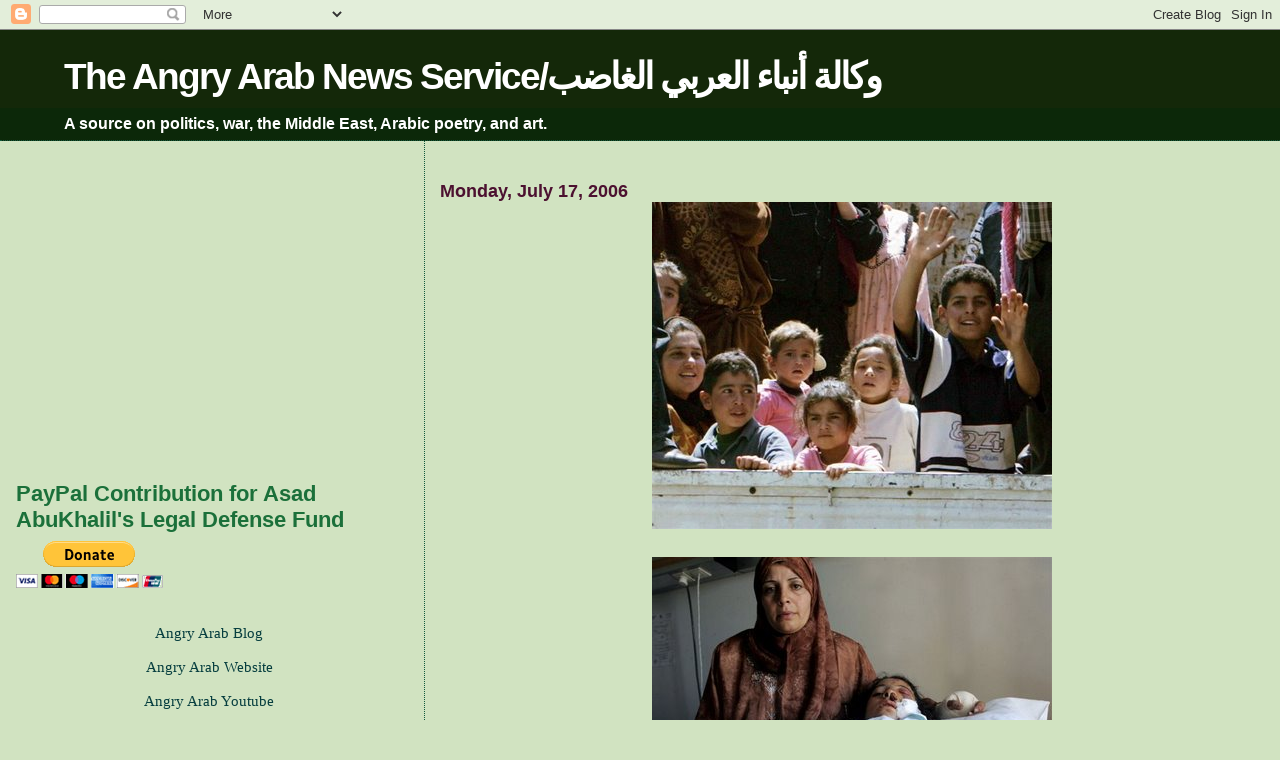

--- FILE ---
content_type: text/html; charset=UTF-8
request_url: https://angryarab.blogspot.com/2006/07/israeli-gunfire-successfully.html
body_size: 17864
content:
<!DOCTYPE html>
<html xmlns='http://www.w3.org/1999/xhtml' xmlns:b='http://www.google.com/2005/gml/b' xmlns:data='http://www.google.com/2005/gml/data' xmlns:expr='http://www.google.com/2005/gml/expr'>
<head>
<link href='https://www.blogger.com/static/v1/widgets/2944754296-widget_css_bundle.css' rel='stylesheet' type='text/css'/>
<meta content='text/html; charset=UTF-8' http-equiv='Content-Type'/>
<meta content='blogger' name='generator'/>
<link href='https://angryarab.blogspot.com/favicon.ico' rel='icon' type='image/x-icon'/>
<link href='http://angryarab.blogspot.com/2006/07/israeli-gunfire-successfully.html' rel='canonical'/>
<link rel="alternate" type="application/atom+xml" title="The Angry Arab News Service/وكالة أنباء العربي الغاضب - Atom" href="https://angryarab.blogspot.com/feeds/posts/default" />
<link rel="alternate" type="application/rss+xml" title="The Angry Arab News Service/وكالة أنباء العربي الغاضب - RSS" href="https://angryarab.blogspot.com/feeds/posts/default?alt=rss" />
<link rel="service.post" type="application/atom+xml" title="The Angry Arab News Service/وكالة أنباء العربي الغاضب - Atom" href="https://www.blogger.com/feeds/5785362/posts/default" />

<link rel="alternate" type="application/atom+xml" title="The Angry Arab News Service/وكالة أنباء العربي الغاضب - Atom" href="https://angryarab.blogspot.com/feeds/115316994347924721/comments/default" />
<!--Can't find substitution for tag [blog.ieCssRetrofitLinks]-->
<link href='http://photos1.blogger.com/blogger/2871/232/400/aaaaaaa.6.jpg' rel='image_src'/>
<meta content='http://angryarab.blogspot.com/2006/07/israeli-gunfire-successfully.html' property='og:url'/>
<meta content='The Angry Arab News Service/وكالة أنباء العربي الغاضب' property='og:title'/>
<meta content='Israeli gunfire successfully eliminates more enemies of peace (the baby above, by the way, is a notorious opponent of peace in the Middle Ea...' property='og:description'/>
<meta content='https://lh3.googleusercontent.com/blogger_img_proxy/AEn0k_uCF52lYBiRvf7GQp29PQnHLWcheDhK86TGGbZvStDZJAOfIevmBKFfgHISCi0G_fAuS-yWm7hegpggpYvx1xOzLZTd7GCuKzwh0tHkdwCJr06LcW2fbLDxr9x05czIfqM=w1200-h630-p-k-no-nu' property='og:image'/>
<title>The Angry Arab News Service/وكالة أنباء العربي الغاضب</title>
<style id='page-skin-1' type='text/css'><!--
/*
* Blogger Template Style
*
* Sand Dollar
* by Jason Sutter
* Updated by Blogger Team
*/
body {
margin:0px;
padding:0px;
background:#d1e3c1;
color:#000000;
font-size: small;
}
#outer-wrapper {
font:normal normal 120% Georgia, Utopia, 'Palatino Linotype', Palatino, serif;
}
a {
color:#0909df;
}
a:hover {
color:#19330c;
}
a img {
border-width: 0;
}
#content-wrapper {
padding-top: 0;
padding-right: 1em;
padding-bottom: 0;
padding-left: 1em;
}
@media all  {
div#main {
float:right;
width:66%;
padding-top:30px;
padding-right:0;
padding-bottom:10px;
padding-left:1em;
border-left:dotted 1px #11593C;
word-wrap: break-word; /* fix for long text breaking sidebar float in IE */
overflow: hidden;     /* fix for long non-text content breaking IE sidebar float */
}
div#sidebar {
margin-top:20px;
margin-right:0px;
margin-bottom:0px;
margin-left:0;
padding:0px;
text-align:left;
float: left;
width: 31%;
word-wrap: break-word; /* fix for long text breaking sidebar float in IE */
overflow: hidden;     /* fix for long non-text content breaking IE sidebar float */
}
}
@media handheld  {
div#main {
float:none;
width:90%;
}
div#sidebar {
padding-top:30px;
padding-right:7%;
padding-bottom:10px;
padding-left:3%;
}
}
#header {
padding-top:0px;
padding-right:0px;
padding-bottom:0px;
padding-left:0px;
margin-top:0px;
margin-right:0px;
margin-bottom:0px;
margin-left:0px;
border-bottom:dotted 1px #11593C;
background:#0c2809;
}
h1 a:link  {
text-decoration:none;
color:#ffffff
}
h1 a:visited  {
text-decoration:none;
color:#ffffff
}
h1,h2,h3 {
margin: 0;
}
h1 {
padding-top:25px;
padding-right:0px;
padding-bottom:10px;
padding-left:5%;
color:#ffffff;
background:#142809;
font:normal bold 238% Verdana, sans-serif;
letter-spacing:-2px;
}
h3.post-title {
color:#19330c;
font:normal bold 103% Times, serif;
letter-spacing:-1px;
}
h3.post-title a,
h3.post-title a:visited {
color: #19330c;
}
h2.date-header  {
margin-top:10px;
margin-right:0px;
margin-bottom:0px;
margin-left:0px;
color:#4c1130;
font: normal bold 116% 'Trebuchet MS',Trebuchet,Verdana,Sans-serif;
}
h4 {
color:#aa0033;
}
#sidebar h2 {
color:#1B703A;
margin:0px;
padding:0px;
font:normal bold 150% Verdana,Sans-serif;
}
#sidebar .widget {
margin-top:0px;
margin-right:0px;
margin-bottom:33px;
margin-left:0px;
padding-top:0px;
padding-right:0px;
padding-bottom:0px;
padding-left:0px;
font-size:95%;
}
#sidebar ul {
list-style-type:none;
padding-left: 0;
margin-top: 0;
}
#sidebar li {
margin-top:0px;
margin-right:0px;
margin-bottom:0px;
margin-left:0px;
padding-top:0px;
padding-right:0px;
padding-bottom:0px;
padding-left:0px;
list-style-type:none;
font-size:95%;
}
.description {
padding:0px;
margin-top:7px;
margin-right:12%;
margin-bottom:7px;
margin-left:5%;
color:#ffffff;
background:transparent;
font:bold 100% Verdana,Sans-Serif;
}
.post {
margin-top:0px;
margin-right:0px;
margin-bottom:30px;
margin-left:0px;
}
.post strong {
color:#000000;
font-weight:bold;
}
pre,code {
color:#063E3F;
}
strike {
color:#063E3F;
}
.post-footer  {
padding:0px;
margin:0px;
color:#444444;
font-size:80%;
}
.post-footer a {
border:none;
color:#968a0a;
text-decoration:none;
}
.post-footer a:hover {
text-decoration:underline;
}
#comments {
padding:0px;
font-size:110%;
font-weight:bold;
}
.comment-author {
margin-top: 10px;
}
.comment-body {
font-size:100%;
font-weight:normal;
color:black;
}
.comment-footer {
padding-bottom:20px;
color:#444444;
font-size:80%;
font-weight:normal;
display:inline;
margin-right:10px
}
.deleted-comment  {
font-style:italic;
color:gray;
}
.comment-link  {
margin-left:.6em;
}
.profile-textblock {
clear: both;
margin-left: 0;
}
.profile-img {
float: left;
margin-top: 0;
margin-right: 5px;
margin-bottom: 5px;
margin-left: 0;
border: 2px solid #142809;
}
#sidebar a:link  {
color:#063E3F;
text-decoration:none;
}
#sidebar a:active  {
color:#ff0000;
text-decoration:none;
}
#sidebar a:visited  {
color:sidebarlinkcolor;
text-decoration:none;
}
#sidebar a:hover {
color:#1B703A;
text-decoration:none;
}
.feed-links {
clear: both;
line-height: 2.5em;
}
#blog-pager-newer-link {
float: left;
}
#blog-pager-older-link {
float: right;
}
#blog-pager {
text-align: center;
}
.clear {
clear: both;
}
.widget-content {
margin-top: 0.5em;
}
/** Tweaks for layout editor preview */
body#layout #outer-wrapper {
margin-top: 0;
}
body#layout #main,
body#layout #sidebar {
margin-top: 10px;
padding-top: 0;
}

--></style>
<link href='https://www.blogger.com/dyn-css/authorization.css?targetBlogID=5785362&amp;zx=19b8dfdf-15d9-4299-822a-a71f9628f071' media='none' onload='if(media!=&#39;all&#39;)media=&#39;all&#39;' rel='stylesheet'/><noscript><link href='https://www.blogger.com/dyn-css/authorization.css?targetBlogID=5785362&amp;zx=19b8dfdf-15d9-4299-822a-a71f9628f071' rel='stylesheet'/></noscript>
<meta name='google-adsense-platform-account' content='ca-host-pub-1556223355139109'/>
<meta name='google-adsense-platform-domain' content='blogspot.com'/>

<!-- data-ad-client=ca-pub-8298184062678208 -->

</head>
<body>
<div class='navbar section' id='navbar'><div class='widget Navbar' data-version='1' id='Navbar1'><script type="text/javascript">
    function setAttributeOnload(object, attribute, val) {
      if(window.addEventListener) {
        window.addEventListener('load',
          function(){ object[attribute] = val; }, false);
      } else {
        window.attachEvent('onload', function(){ object[attribute] = val; });
      }
    }
  </script>
<div id="navbar-iframe-container"></div>
<script type="text/javascript" src="https://apis.google.com/js/platform.js"></script>
<script type="text/javascript">
      gapi.load("gapi.iframes:gapi.iframes.style.bubble", function() {
        if (gapi.iframes && gapi.iframes.getContext) {
          gapi.iframes.getContext().openChild({
              url: 'https://www.blogger.com/navbar/5785362?po\x3d115316994347924721\x26origin\x3dhttps://angryarab.blogspot.com',
              where: document.getElementById("navbar-iframe-container"),
              id: "navbar-iframe"
          });
        }
      });
    </script><script type="text/javascript">
(function() {
var script = document.createElement('script');
script.type = 'text/javascript';
script.src = '//pagead2.googlesyndication.com/pagead/js/google_top_exp.js';
var head = document.getElementsByTagName('head')[0];
if (head) {
head.appendChild(script);
}})();
</script>
</div></div>
<div id='outer-wrapper'><div id='wrap2'>
<!-- skip links for text browsers -->
<span id='skiplinks' style='display:none;'>
<a href='#main'>skip to main </a> |
      <a href='#sidebar'>skip to sidebar</a>
</span>
<div id='header-wrapper'>
<div class='header section' id='header'><div class='widget Header' data-version='1' id='Header1'>
<div id='header-inner'>
<div class='titlewrapper'>
<h1 class='title'>
<a href='https://angryarab.blogspot.com/'>
The Angry Arab News Service/وكالة أنباء العربي الغاضب
</a>
</h1>
</div>
<div class='descriptionwrapper'>
<p class='description'><span>A source on politics, war, the Middle East, Arabic poetry, and art.</span></p>
</div>
</div>
</div></div>
</div>
<div id='content-wrapper'>
<div id='main-wrapper'>
<div class='main section' id='main'><div class='widget Blog' data-version='1' id='Blog1'>
<div class='blog-posts hfeed'>

          <div class="date-outer">
        
<h2 class='date-header'><span>Monday, July 17, 2006</span></h2>

          <div class="date-posts">
        
<div class='post-outer'>
<div class='post hentry uncustomized-post-template' itemprop='blogPost' itemscope='itemscope' itemtype='http://schema.org/BlogPosting'>
<meta content='http://photos1.blogger.com/blogger/2871/232/400/aaaaaaa.6.jpg' itemprop='image_url'/>
<meta content='5785362' itemprop='blogId'/>
<meta content='115316994347924721' itemprop='postId'/>
<a name='115316994347924721'></a>
<div class='post-header'>
<div class='post-header-line-1'></div>
</div>
<div class='post-body entry-content' id='post-body-115316994347924721' itemprop='description articleBody'>
<a href="//photos1.blogger.com/blogger/2871/232/1600/aaaaaaa.6.jpg" onblur="try {parent.deselectBloggerImageGracefully();} catch(e) {}"><img alt="" border="0" src="//photos1.blogger.com/blogger/2871/232/400/aaaaaaa.6.jpg" style="margin: 0px auto 10px; display: block; text-align: center; cursor: pointer;"></a><br /><a href="//photos1.blogger.com/blogger/2871/232/1600/aaaaaaaaaaa.2.jpg" onblur="try {parent.deselectBloggerImageGracefully();} catch(e) {}"><img alt="" border="0" src="//photos1.blogger.com/blogger/2871/232/400/aaaaaaaaaaa.1.jpg" style="margin: 0px auto 10px; display: block; text-align: center; cursor: pointer;"></a><br /><a href="//photos1.blogger.com/blogger/2871/232/1600/aaaaa.21.jpg" onblur="try {parent.deselectBloggerImageGracefully();} catch(e) {}"><img alt="" border="0" src="//photos1.blogger.com/blogger/2871/232/400/aaaaa.17.jpg" style="margin: 0px auto 10px; display: block; text-align: center; cursor: pointer;"></a><br /><a href="//photos1.blogger.com/blogger/2871/232/1600/aaaa.61.jpg" onblur="try {parent.deselectBloggerImageGracefully();} catch(e) {}"><img alt="" border="0" src="//photos1.blogger.com/blogger/2871/232/400/aaaa.49.jpg" style="margin: 0px auto 10px; display: block; text-align: center; cursor: pointer;"></a><br /><a href="//photos1.blogger.com/blogger/2871/232/1600/20060408-180512-5.33.jpg" onblur="try {parent.deselectBloggerImageGracefully();} catch(e) {}"><img alt="" border="0" src="//photos1.blogger.com/blogger/2871/232/400/20060408-180512-5.28.jpg" style="margin: 0px auto 10px; display: block; text-align: center; cursor: pointer;"></a><br /><a href="//photos1.blogger.com/blogger/2871/232/1600/060712_lebabnon_hmed_6a.h2.5.jpg" onblur="try {parent.deselectBloggerImageGracefully();} catch(e) {}"><img alt="" border="0" src="//photos1.blogger.com/blogger/2871/232/400/060712_lebabnon_hmed_6a.h2.4.jpg" style="margin: 0px auto 10px; display: block; text-align: center; cursor: pointer;"></a><span style="font-weight: bold;">Israeli gunfire successfully eliminates more enemies of peace (the baby above, by the way, is a notorious opponent of peace in the Middle East.  So don't feel sorry for him).</span><br /><br />Dear friend, Hanady Salman, an editor at As-Safir in Beirut, sent more pictures (some are above), with the following message:<br />"Dear all,<br />Some of these pictures are very strong.I can not confirm reports  talking<br />about the use of unconventional weapons , but for those of you who  dare to<br />look , you will notice the nature of wounds and burns is not very  "familiar".<br />Today the Israeli government said its "operations" will not  end before at<br />least one week.  People are afraid the next few days will be  worse than the past ones.<br />They're expecting that as soon as the evacuation of  the foreigners will be<br />completed, the israelis will have a "freer" hand. So ,  the fleeing was at<br />its atmost today. The people who were trying to flee the  south and managed<br />to get out of Saida were traped and killed when the Rmayleh  bridge was air<br />bombed. Tyre witnessed more raids and massacres today , but  tens of people<br />are still under the "remains of their former houses"....<br />Greetings  ,<br />Hanady Salman"
<div style='clear: both;'></div>
</div>
<div class='post-footer'>
<div class='post-footer-line post-footer-line-1'>
<span class='post-author vcard'>
Posted by
<span class='fn' itemprop='author' itemscope='itemscope' itemtype='http://schema.org/Person'>
<span itemprop='name'>As&#39;ad AbuKhalil</span>
</span>
</span>
<span class='post-timestamp'>
at
<meta content='http://angryarab.blogspot.com/2006/07/israeli-gunfire-successfully.html' itemprop='url'/>
<a class='timestamp-link' href='https://angryarab.blogspot.com/2006/07/israeli-gunfire-successfully.html' rel='bookmark' title='permanent link'><abbr class='published' itemprop='datePublished' title='2006-07-17T13:49:00-07:00'>1:49 PM</abbr></a>
</span>
<span class='post-comment-link'>
</span>
<span class='post-icons'>
<span class='item-control blog-admin pid-2053817873'>
<a href='https://www.blogger.com/post-edit.g?blogID=5785362&postID=115316994347924721&from=pencil' title='Edit Post'>
<img alt='' class='icon-action' height='18' src='https://resources.blogblog.com/img/icon18_edit_allbkg.gif' width='18'/>
</a>
</span>
</span>
<div class='post-share-buttons goog-inline-block'>
<a class='goog-inline-block share-button sb-email' href='https://www.blogger.com/share-post.g?blogID=5785362&postID=115316994347924721&target=email' target='_blank' title='Email This'><span class='share-button-link-text'>Email This</span></a><a class='goog-inline-block share-button sb-blog' href='https://www.blogger.com/share-post.g?blogID=5785362&postID=115316994347924721&target=blog' onclick='window.open(this.href, "_blank", "height=270,width=475"); return false;' target='_blank' title='BlogThis!'><span class='share-button-link-text'>BlogThis!</span></a><a class='goog-inline-block share-button sb-twitter' href='https://www.blogger.com/share-post.g?blogID=5785362&postID=115316994347924721&target=twitter' target='_blank' title='Share to X'><span class='share-button-link-text'>Share to X</span></a><a class='goog-inline-block share-button sb-facebook' href='https://www.blogger.com/share-post.g?blogID=5785362&postID=115316994347924721&target=facebook' onclick='window.open(this.href, "_blank", "height=430,width=640"); return false;' target='_blank' title='Share to Facebook'><span class='share-button-link-text'>Share to Facebook</span></a><a class='goog-inline-block share-button sb-pinterest' href='https://www.blogger.com/share-post.g?blogID=5785362&postID=115316994347924721&target=pinterest' target='_blank' title='Share to Pinterest'><span class='share-button-link-text'>Share to Pinterest</span></a>
</div>
</div>
<div class='post-footer-line post-footer-line-2'>
<span class='post-labels'>
</span>
</div>
<div class='post-footer-line post-footer-line-3'>
<span class='post-location'>
</span>
</div>
</div>
</div>
<div class='comments' id='comments'>
<a name='comments'></a>
</div>
</div>
<div class='inline-ad'>
<script async src="//pagead2.googlesyndication.com/pagead/js/adsbygoogle.js"></script>
<!-- angryarab_main_Blog1_1x1_as -->
<ins class="adsbygoogle"
     style="display:block"
     data-ad-client="ca-pub-8298184062678208"
     data-ad-host="ca-host-pub-1556223355139109"
     data-ad-host-channel="L0007"
     data-ad-slot="3337106754"
     data-ad-format="auto"
     data-full-width-responsive="true"></ins>
<script>
(adsbygoogle = window.adsbygoogle || []).push({});
</script>
</div>

        </div></div>
      
</div>
<div class='blog-pager' id='blog-pager'>
<span id='blog-pager-newer-link'>
<a class='blog-pager-newer-link' href='https://angryarab.blogspot.com/2006/07/bridge-of-return-by-palestinian-poet.html' id='Blog1_blog-pager-newer-link' title='Newer Post'>Newer Post</a>
</span>
<span id='blog-pager-older-link'>
<a class='blog-pager-older-link' href='https://angryarab.blogspot.com/2006/07/today-for-those-who-follow-so-called.html' id='Blog1_blog-pager-older-link' title='Older Post'>Older Post</a>
</span>
<a class='home-link' href='https://angryarab.blogspot.com/'>Home</a>
</div>
<div class='clear'></div>
<div class='post-feeds'>
</div>
</div></div>
</div>
<div id='sidebar-wrapper'>
<div class='sidebar section' id='sidebar'><div class='widget AdSense' data-version='1' id='AdSense2'>
<div class='widget-content'>
<script async src="//pagead2.googlesyndication.com/pagead/js/adsbygoogle.js"></script>
<!-- angryarab_sidebar_AdSense2_1x1_as -->
<ins class="adsbygoogle"
     style="display:block"
     data-ad-client="ca-pub-8298184062678208"
     data-ad-host="ca-host-pub-1556223355139109"
     data-ad-host-channel="L0001"
     data-ad-slot="2024025088"
     data-ad-format="auto"
     data-full-width-responsive="true"></ins>
<script>
(adsbygoogle = window.adsbygoogle || []).push({});
</script>
<div class='clear'></div>
</div>
</div><div class='widget HTML' data-version='1' id='HTML8'>
<h2 class='title'>PayPal Contribution for Asad AbuKhalil's Legal Defense Fund</h2>
<div class='widget-content'>
<form action="https://www.paypal.com/cgi-bin/webscr" method="post" target="_top">
<input type="hidden" name="cmd" value="_s-xclick" />
<input type="hidden" name="hosted_button_id" value="VDZ4W5GP4ZTA4" />
<input type="image" src="https://www.paypalobjects.com/en_US/i/btn/btn_donateCC_LG.gif" border="0" name="submit" alt="PayPal - The safer, easier way to pay online!" />
<img alt="" border="0" src="https://www.paypalobjects.com/en_US/i/scr/pixel.gif" width="1" height="1" />
</form>
</div>
<div class='clear'></div>
</div><div class='widget Text' data-version='1' id='Text3'>
<div class='widget-content'>
<center><a href="http://angryarab.blogspot.com/">Angry Arab Blog </a><br /><center><br /><a href="http://angryarab.net//">Angry Arab Website</a><br /><br /><a href="//www.youtube.com/user/angryarabpeople" target="_blank">Angry Arab Youtube</a><br /><br /><a href="http://twitter.com/asadabukhalil">Angry Arab Twitter</a><br /><br /><br /></center><br /><br /></center>
</div>
<div class='clear'></div>
</div><div class='widget Image' data-version='1' id='Image1'>
<div class='widget-content'>
<img alt='' height='399' id='Image1_img' src='//photos1.blogger.com/x/blogger2/1810/706/1600/z/338263/gse_multipart13718.jpg' width='273'/>
<br/>
<span class='caption'>(Iraqis react to Bush's "liberation" of their country).</span>
</div>
<div class='clear'></div>
</div><div class='widget Image' data-version='1' id='Image9'>
<div class='widget-content'>
<img alt='' height='157' id='Image9_img' src='https://blogger.googleusercontent.com/img/b/R29vZ2xl/AVvXsEiEF33MxmKJlmWVAMdWlvQhHnQJj_Xqx2iU-8xHHTIQYFeBleKUN4wdBRWkFiBo22clk_7zvioKQQDuT38c_pQ42AI7ioLN6x3iqoXnb50HJiCI85xdIp_ZLtI5wlC-e-xOTkkVSA/s230/asad+pali+flag.jpg' width='230'/>
<br/>
<span class='caption'>(At the American University of Beirut in 2010)</span>
</div>
<div class='clear'></div>
</div><div class='widget Image' data-version='1' id='Image5'>
<div class='widget-content'>
<img alt='' height='479' id='Image5_img' src='//photos1.blogger.com/x/blogger2/1810/706/1600/z/443903/gse_multipart13726.jpg' width='245'/>
<br/>
<span class='caption'>(Angry Arab speaks at Burj Barajnah Palestinian Refugee Camp, June '04).</span>
</div>
<div class='clear'></div>
</div><div class='widget HTML' data-version='1' id='HTML14'>
<div class='widget-content'>
<script>
  (function(i,s,o,g,r,a,m){i['GoogleAnalyticsObject']=r;i[r]=i[r]||function(){
  (i[r].q=i[r].q||[]).push(arguments)},i[r].l=1*new Date();a=s.createElement(o),
  m=s.getElementsByTagName(o)[0];a.async=1;a.src=g;m.parentNode.insertBefore(a,m)
  })(window,document,'script','//www.google-analytics.com/analytics.js','ga');

  ga('create', 'UA-52557107-1', 'auto');
  ga('send', 'pageview');

</script>
</div>
<div class='clear'></div>
</div><div class='widget HTML' data-version='1' id='HTML7'>
<div class='widget-content'>
<li><center><!-- SiteSearch Google -->
<form action="http://www.google.com/search" method="GET">
<input value="UTF-8" name="ie" type="hidden"/>
<input value="UTF-8" name="oe" type="hidden"/>
<table bgcolor="#FFFFFF"><tr><td>

<a href="//www.google.com/">

<img alt="Google" src="//www.google.com/logos/Logo_25wht.gif" border="0"></a>
</td>
<td>
<input maxlength="255" value="" name="q" size="18" type="text"/>
<input value="Google Search" name="btnG" type="submit"/>
<font size="-1">
<input value="http://angryarab.blogspot.com" name="domains" type="hidden"/><br/><input value="" name="sitesearch" type="radio"/> WWW <input checked value="http://angryarab.blogspot.com" name="sitesearch" type="radio"/>http://angryarab.blogspot.com<br/>
</font>
</td></tr></table>
</form>
<!-- SiteSearch Google --></center></li>
</div>
<div class='clear'></div>
</div>
<div class='widget Image' data-version='1' id='Image2'>
<div class='widget-content'>
<a href='http://www.bustanbooks.com/Public_PDCat/ItemDetail.aspx?Item_Id=3919&Cat_Id=35&Lang=1&Site_Id=2&P_ID=#'>
<img alt='' height='230' id='Image2_img' src='https://blogger.googleusercontent.com/img/b/R29vZ2xl/AVvXsEiV7itWbUrDSLFmbJ12WkSNe6oqtSCphcTwmx6spe7du6j4Nkwx3P8CRieUc1WLjN6VsdYtUdQ4JyUbWo3xLZiUpvXWA8HEluL74DldT7XsV5rbugLZ2wVvTokOpHYRXeoiqyGJzg/s230/634225444750602544.gif' width='174'/>
</a>
<br/>
</div>
<div class='clear'></div>
</div><div class='widget Image' data-version='1' id='Image3'>
<div class='widget-content'>
<img alt='' height='200' id='Image3_img' src='//photos1.blogger.com/x/blogger2/1810/706/1600/z/373939/gse_multipart13720.jpg' width='142'/>
<br/>
</div>
<div class='clear'></div>
</div><div class='widget Image' data-version='1' id='Image4'>
<div class='widget-content'>
<img alt='' height='209' id='Image4_img' src='//photos1.blogger.com/x/blogger2/1810/706/1600/z/317863/gse_multipart13722.jpg' width='147'/>
<br/>
</div>
<div class='clear'></div>
</div><div class='widget Image' data-version='1' id='Image6'>
<div class='widget-content'>
<img alt='' height='156' id='Image6_img' src='//photos1.blogger.com/x/blogger2/1810/706/1600/z/290306/gse_multipart13732.gif' width='110'/>
<br/>
</div>
<div class='clear'></div>
</div><div class='widget Image' data-version='1' id='Image7'>
<div class='widget-content'>
<img alt='' height='169' id='Image7_img' src='//photos1.blogger.com/x/blogger2/1810/706/1600/z/416335/gse_multipart13733.jpg' width='110'/>
<br/>
</div>
<div class='clear'></div>
</div><div class='widget LinkList' data-version='1' id='LinkList2'>
<h2>As'ad's Library</h2>
<div class='widget-content'>
<ul>
<li><a href='http://english.al-akhbar.com/blogs/angry-corner'>-My blog posts for Al-Akhbar English</a></li>
<li><a href='http://www.sevenstories.com/Book/index.cfm?GCOI=58322100308520'>-The Battle For Saudi Arabia: Royalty, Fundamentalism, and Global Power</a></li>
<li><a href='http://www.amazon.com/exec/obidos/tg/detail/-/1583224920/qid=1064217373/sr=1-1/ref=sr_1_1/103-0425176-9387866?v=glance&s=books'>-Bin Laden, Islam, and America's New "War on Terrorism"</a></li>
<li><a href='http://www.amazon.com/exec/obidos/tg/detail/-/0810833956/qid=1064217373/sr=1-3/ref=sr_1_3/103-0425176-9387866?v=glance&s=books'>-Historical Dictionary of Lebanon</a></li>
<li><a href='https://www.adabwafan.com/images/products/1/48493.jpg'>-America and the New "War on Terrorism": Who Split the World into Two? (Arabic)</a></li>
<li><a href='http://www.amazon.com/exec/obidos/tg/detail/-/0954054423/qid=1069876102/sr=1-1/ref=sr_1_1/103-0425176-9387866?v=glance&s=books'>-Shattered Illusions: Analyzing the War on Terrorism (Chapter: Orientalism, Alive and Well)</a></li>
<li><a href='http://www.amazon.com/exec/obidos/tg/detail/-/0521789729/qid=1069875711/sr=1-1/ref=sr_1_1/103-0425176-9387866?v=glance&s=books'>-Between the State and Islam (Chapter: Against the Taboos of Islam: Anti-Conformist Tendencies in Contemporary Arab Islamic Thought)</a></li>
<li><a href='http://www.amazon.com/exec/obidos/tg/detail/-/0313327874/qid=1066932215/sr=1-1/ref=sr_1_1/103-0425176-9387866?v=glance&s=books'>-The Greenwood Encyclopedia of Women's Issues Worldwide: The Middle East and North Africa (Chapter on women in Saudi Arabia)</a></li>
<li><a href='http://www.fpif.org/pdf/vol5/30ifwomen.pdf'>-Women in the Middle East</a></li>
<li><a href='http://www.assafir.com/iso/oldissues/20031024/pdf/opinion.pdf'>-It is War. (Arabic)</a></li>
<li><a href='http://www.assafir.com/iso/oldissues/20031112/opinion/14.html'>-Terrorism or Resistance? Against the Criteria of Bin Laden or Arab Neo-Cons(Arabic)</a></li>
<li><a href='http://www.bitterlemons-international.org/inside.php?id=29'>-Lebanon and Syria: searching for a map?</a></li>
<li><a href='http://www.assafir.com/iso/oldissues/20030912/pdf/opinion.pdf'>-In Their Memory, and Not in His. (Arabic)</a></li>
<li><a href='http://www.assafir.com/iso/oldissues/20040106/pdf/opinion.pdf'>-Features (and virtues) of French Secularism(Arabic)</a></li>
<li><a href='http://assafir.com/iso/today/samiya/201.html'>-The Status of Zionism, in Europe and US(Arabic)</a></li>
<li><a href='http://archive.salon.com/sex/feature/2001/11/07/islam/index_np.html'>-Sex and the Suicide Bomber</a></li>
<li><a href='http://www.assafir.com/iso/oldissues/20040206/pdf/opinion.pdf'>-On Democratic Party Elections</a></li>
<li><a href='http://www.bintjbeil.com/articles/2004/ar/0221_aboukhalil.html'>-Any Objection to US Violation of Lebanese Sovereignty?</a></li>
<li><a href='http://www.assafir.com/iso/oldissues/20040503/opinion/11.html'>-Repercussions of American fumbling in Iraq</a></li>
<li><a href='http://www.assafir.com/iso/oldissues/20040909/pdf/opinion.pdf'>-The One Who Returned, By Crowning.</a></li>
<li><a href='http://sfgate.com/cgi-bin/article.cgi?file=/c/a/2004/11/09/EDGFU9O2OH1.DTL&type=printable'>-After Arafat</a></li>
<li><a href='http://www.assafir.com/iso/oldissues/20050118/opinion/14.html'>-Who is He?</a></li>
<li><a href='http://www.ssnp.com/News_Center/Articles/bashir.htm'>-What Bashir Gemayyel Represents: the Legacy of Lebanese Fascism</a></li>
<li><a href='http://www.arraee.com/modules.php?name=News&file=article&sid=2085'>-Incoherence of the Opposition: Production of Sectarian Dynasties</a></li>
<li><a href='http://www.alquds.co.uk/print.asp?fname=2005\03\03-27\0087.htm&storytitle=%C3%99%C2%81%C3%99%C2%88%C3%99%C2%84%C3%99%C2%83%C3%99%C2%84%C3%99%C2%88%C3%98%C2%B1%20%C3%98%C2%A7%C3%99%C2%84%C3%99%C2%88%C3%98%C2%B7%C3%99%C2%86%C3%99%C2%8A%C3%98%C2%A9%20%C3%99%C2%81%C3%99%C2%8A%20%C3%99%C2%84%C3%98%C2%A8%C3%99%C2%86%C3%98%C2%A7%C3%99%C2%86:%20%C3%99%C2%85%C3%98%C2%A7%20%C3%99%C2%84%C3%99%C2%85%20%C3%98%C2%AA%C3%98%C2%AE%C3%99%C2%81%C3%99%C2%87%20%C3%98%C2%B1%C3%99%C2%81%C3%98%C2%B1%C3%99%C2%81%C3%98%C2%A9%20%C3%98%C2%A7%C3%99%C2%84%C3%98%C2%A7%C3%98%C2%B9%C3%99%C2%84%C3%98%C2%A7%C3%99%C2%85'>-The Folklore of Lebanese Patriotism: What the Fluttering Flags Could not Hide</a></li>
<li><a href='http://www.adabmag.com/topics/lebanon/asaadaboukhalil.pdf'>-Against Francophonie: The Falsity of Lebanese Culture</a></li>
<li><a href='http://www.adabmag.com/topics/aoulama/assadaboukhalil.pdf'>-How do we Stay Arab, How do we Stay Human? Or, Challenging Globalization</a></li>
<li><a href='http://www.etaiwannews.com/Opinion/2005/08/07/1123384900.htm'>-U.S.-Saudi Arabia relations</a></li>
<li><a href='http://www.tharwaproject.com/index.php?option=com_keywords&task=view&id=1105&Itemid=0'>-The Islam Industry</a></li>
<li><a href='http://www.assafir.com/iso/oldissues/20050826/pdf/opinion.pdf'>-Muhsin Ibrahim and the Repercussions of Self-Criticism: So as Not to Unfairly Criticize Thy Self</a></li>
<li><a href='http://www.al-akhbar.com/files/pdfs/20060823/p14_20060823_opinion.pdf'>-Critique of Arab Media Coverage of the War, TV</a></li>
<li><a href='http://www.al-akhbar.com/files/pdfs/20060829/p15_20060829_opinion.pdf'>-Walid Jumblat: For and Against</a></li>
<li><a href='http://www.al-akhbar.com/ar/node/4736'>-Pierre Laval: Statesman</a></li>
<li><a href='http://www.al-akhbar.com/files/pdfs/20070228/p13_20070228.pdf'>-My Eulogy of Joseph Samhah: He died just as He lived: Hands Unbound, Free</a></li>
<li><a href='http://www.al-akhbar.com/ar/node/33752'>Wasfi At-Tal: the Authentic Arab Nationalist</a></li>
<li><a href='http://www.al-akhbar.com/ar/node/36064'>When Ahmad Hajj Remembered Mistakes of Nasser</a></li>
<li><a href='http://www.al-akhbar.com/files/pdfs/20070620/p16_20070620_opinion.pdf'>In Defense of Conspiracy Theory</a></li>
<li><a href='http://www.al-akhbar.com/files/pdfs/20070628/p16_20070628_opinion.pdf'>Islamic Rule in Gaza? Oh, What Horror!</a></li>
<li><a href='http://www.al-akhbar.com/files/pdfs/20070703/p16_20070703_opinion.pdf'>Who Can Rescue the Shi`ites (Except Sa`d Hariri)?</a></li>
<li><a href='http://www.al-akhbar.com/ar/node/39959'>Did the Aggression on Lebanon have Aides?</a></li>
<li><a href='http://www.al-akhbar.com/ar/node/41029'>The Triumph of Phalangist Ideology</a></li>
<li><a href='http://www.al-akhbar.com/files/pdfs/20070802/p16_20070802_opinion.pdf'>Pakistan...First</a></li>
<li><a href='http://www.al-akhbar.com/files/pdfs/20070807/p16_20070807_opinion.pdf'>Two Phases in the History of Arab Liberalism</a></li>
</ul>
<div class='clear'></div>
</div>
</div><div class='widget HTML' data-version='1' id='HTML1'>
<h2 class='title'>Media Appearances</h2>
<div class='widget-content'>
<a href="//www.youtube.com/user/angryarabpeople">Angry Arab Youtube</a>

<li><a href="http://www.campus-watch.org/pf.php?id=2062">-LA Times' Profile of Angry Arab</a></li>
                <li><a href="http://www.cnn.com/TRANSCRIPTS/0305/14/se.18.html">-CNN</a></li>
                <li><a href="http://www.pbs.org/newshour/bb/middle_east/jan-june03/syria_04-14.html">-Newshour</a></li>
                <li><a href="http://angryarab.blogspot.com/2009/03/angry-arab-on-bill-mahers-politically.html">-Bill Maher's Politically Incorrect</a></li>
                <li><a href="http://www.cnn.com/TRANSCRIPTS/0401/15/i_qaa.01.html">-CNN International (Q & A Show)</a></li>
                <li><a href="http://www.boston.com/news/packages/iraq/globe_stories/042703_ideas.htm">-My experiences living under Israeli Occupation (Boston Globe)</a></li>
                <li><a href="http://www.pbs.org/newshour/bb/middle_east/jan-june05/exit_3-7.html">-Syrian Role in Lebanon</a></li>
                <li><a href="http://www.democracynow.org/article.pl?sid=06/02/07/1458210#transcript">-My debate with Manji</a></li>
                <li><a href="http://www.alquds.co.uk:8080/archives/pdf/2006/04Apr/22AprSat/qds17.pdf">-A Long Interview with Al-Quds Al-`arabi</a></li>
                <li><a href="http://harpers.org/sb-a-statue-to-reason-1152745267.html">-A Statue to Reason: A Chat with Angry Arab</a></li>
                <li><a href="http://www.dailystar.com.lb/article.asp?edition_id=1&categ_id=1&article_id=73846">-Angry Arab doesn't pull any punches</a></li>
</div>
<div class='clear'></div>
</div><div class='widget HTML' data-version='1' id='HTML2'>
<h2 class='title'>AlJazeera Appearances' Transcripts</h2>
<div class='widget-content'>
<li><a href="http://www.aljazeera.net/programs/op_direction/articles/2002/8/8-10-1.htm">-Jordanian Foreign Policy</a></li>
              <li><a href="http://www.aljazeera.net/programs/washington/articles/2003/2/2-12-1.htm">-An analysis of Colin Powell's UN Speech</a></li>
              <li><a href="http://www.aljazeera.net/programs/backstage_events/2003/5/5-3-2.htm">-The performance of the Arab media during the war</a></li>
              <li><a href="http://www.aljazeera.net/programs/op_direction/articles/2003/7/7-27-1.htm">-Media and their ties to Governments in the Arab World</a></li>
              <li><a href="http://www.aljazeera.net/programs/op_direction/articles/2004/2/2-28-1.htm">-Future of Arab Media</a></li>
              <li><a href="http://www.aljazeera.net/NR/exeres/34371CBA-1306-4F98-A40E-4B50C3A5D72F.htm">-Bush's Inauguration</a></li>
              <li><a href="http://www.aljazeera.net/NR/exeres/A887AE65-06DC-4C2C-AEAC-06BAA5330C64.htm">-Popular Pressures and Prospects of Change</a></li>
              <li><a href="http://www.aljazeera.net/NR/exeres/7607CD99-F3C5-40E4-9AB7-1663C6042779.htm">-The Lebanese Crisis </a></li>
              <li><a href="http://www.aljazeera.net/NR/exeres/6F26CE3F-B3BA-4307-95B1-44ECEAE77874.htm">-The Mehlis Crisis </a></li>
              <li><a href="http://www.aljazeera.net/NR/exeres/937BCAB9-5071-44F3-AD53-10E4B7DF7BA6.htm">-French Role in Lebanon</a></li>
              <li><a href="http://www.aljazeera.net/NR/exeres/4DE09A40-64AA-4C30-B18B-7DDDB66BCF55.htm">-The Israeli Lobby Debate</a></li><li>
</li><li><a href="http://www.aljazeera.net/NR/exeres/5D0AC5C2-1356-4631-8B01-8BEB8A08F342.htm">The US Presidential Contest</a>
</li>
</div>
<div class='clear'></div>
</div><div class='widget HTML' data-version='1' id='HTML3'>
<h2 class='title'>The Forgotten Victims</h2>
<div class='widget-content'>
<li><u>Counting them, one by one...</u></li>
                <li><a href="http://www.who.int/hiv/pub/epidemiology/en/epiupdate2003_I_en.pdf">-AIDS/HIV victims:</a></li>
                <li><a href="http://www.mepc.org/public_asp/resources/mrates.asp">-Palestinians</a></li>
                <li><a href="http://www.cursor.org/stories/civilian_deaths.htm">-Innocent victims of the US war in Afghanistan</a></li>
                <li><a href="http://www.iraqbodycount.net/bodycount.htm">-Innocent victims of the US war in Iraq:</a></li>
</div>
<div class='clear'></div>
</div><div class='widget HTML' data-version='1' id='HTML4'>
<h2 class='title'>Chicken McNuggets in the News</h2>
<div class='widget-content'>
<li><a href="http://www.nypost.com/news/nationalnews/7380.htm">-NYPost: McNuggets Becoming Healthier</a></li>
                <li><a href="http://funkypages.com/chicken_head/index.php">-Woman Discovers Chicken Head at McDonalds</a></li>
                <li><a href="http://www.islamonline.net/English/News/2001-07/18/article7.shtml">-Halal Chicken McNuggets at Detroit McDonald's</a></li>
                <li><a href="http://www.veganchef.com/tofunuggets.htm)">-For vegetarians like me, you may enjoy Tofu Nuggets</a></li>
                <li><a href="http://biz.yahoo.com/prnews/031203/dcw049_1.html">-National Chicken Council Hails the New McNuggets</a></li>
                <li>-Stay tuned for breaking news and indepth coverage</li>
</div>
<div class='clear'></div>
</div><div class='widget HTML' data-version='1' id='HTML5'>
<h2 class='title'>Mother Teresa Miracle Watch</h2>
<div class='widget-content'>
<li><u>Help speed her canonization!  Make miracles up!</u><li>
                <li><a href="http://www.catholicreview.org/articles2/cns/SainthoodcauseofMotherTeresamovestoVatican.htm">-Sainthood cause of Mother Teresa moves to Vatican </a></li>
                <li><a href="http://www.lightwatcher.com/spirit_stars/mother_theresa.html">-Mother Teresa's miracles to be revealed</a></li>
                <li>-As'ad's sink was miraculously unclogged in October 2003</li>
                <li><a href="http://www.thedailystar.net/2003/11/15/d31115140265.htm">-Penelope Cruz to act in movie on Mother Teresa (the Unclogging of my Kitchen sink will be featured in the movie: one of her best known miracles to date)</a></li>
                <li>-Economist has reported on October 30th, 2003 that a Catholic priest "placed a relic of Mother Teresa" on the body of Terri Schiavo who has been in a coma in a Florida hospital.
                <li><a href="http://www.buffalonews.com/editorial/20031207/1058940.asp ">-This is an interview with somebody who met Mother Teresa.  Note that he mentioned that Mother Teresa "pulled a piece of bread out of her apron pocket". What he did not mention is that she also kept 16" Pizza (with eggplants), two serving of Kung Pao Chicken, 3 Black Forest Cakes, 57 oranges, and 478 burritos all in her apron pocket.  How did she fit all that? Well, you know how.(Thanks to Kyle for the link)</a></li></li></li></li>
</div>
<div class='clear'></div>
</div><div class='widget Image' data-version='1' id='Image8'>
<div class='widget-content'>
<img alt='' height='178' id='Image8_img' src='//photos1.blogger.com/x/blogger2/1810/706/1600/z/339579/gse_multipart13736.gif' width='175'/>
<br/>
<span class='caption'>Comic by Terry Furry, reproduced from "Heard the One About the Funny Leftist?" by Cris Thompson, <i>East Bay Express</i></span>
</div>
<div class='clear'></div>
</div><div class='widget Text' data-version='1' id='Text1'>
<h2 class='title'>As'ad's Bio</h2>
<div class='widget-content'>
As'ad AbuKhalil, born March 16, 1960. From Tyre, Lebanon, grew up in Beirut. Received his BA and MA from American University of Beirut in pol sc. Came to US in 1983 and received his PhD in comparative government from Georgetown University. Taught at Tufts University, Georgetown University, George Washington University, Colorado College, and Randolph-Macon Woman's College. Served as a Scholar-in-Residence at Middle East Institute in Washington DC. He served as free-lance Middle East consultant for NBC News and ABC News, an experience that only served to increase his disdain for maintream US media. He is now professor of political science at California State University, Stanislaus. His favorite food is fried eggplants.
</div>
<div class='clear'></div>
</div><div class='widget Text' data-version='1' id='Text2'>
<div class='widget-content'>
<strong><span style="color:#ff0000;">Email the Angry Arab at:</span></strong><br /><strong><span style="color:#ff0000;">aabukhalil[at]csustan [dot][edu]</span></strong>
</div>
<div class='clear'></div>
</div><div class='widget LinkList' data-version='1' id='LinkList1'>
<h2>Most Circulated Posts</h2>
<div class='widget-content'>
<ul>
<li><a href='http://angryarab.blogspot.com/2006/12/dont-cry-for-me-mesopotamia-no-tears.html'>Don't Cry for Me Mesopotamia: No Tears for Saddam</a></li>
<li><a href='http://angryarab.blogspot.com/2005/05/kingdom-of-heaven-and-of-plunder.html'>-The Kingdom of Heaven (and of Plunder...)</a></li>
<li><a href='http://angryarab.blogspot.com/2005/07/capital-of-ranking-lebanon.html'>-The capital of ranking: Lebanon</a></li>
<li><a href='http://angryarab.blogspot.com/2005/07/american-left-and-middle-east-part-iii.html'>-American Left and the Middle East</a></li>
<li><a href='http://angryarab.blogspot.com/2005/02/hariris-assassination-thomas-friedman.html'>-Hariri's assasination</a></li>
<li><a href='http://angryarab.blogspot.com/2004/02/amir-and-me-from-london-i-did-my.html'>-The Amir and Me</a></li>
<li><a href='http://angryarab.blogspot.com/2004/07/angry-review-of-fahrenheit-911-triumph.html'>-Angry Arab review of "Fahrenhiet 9/11"</a></li>
<li><a href='http://angryarab.blogspot.com/2004/05/angry-arab-plan-for-rescue-of-iraq-i.html'>-The Angry Arab plan for the rescue of Iraq</a></li>
<li><a href='http://angryarab.blogspot.com/2005/09/story-of-iraqi-boy-who-looks-like.html'>-The story of an Iraqi boy who looks like Bush</a></li>
<li><a href='http://angryarab.blogspot.com/2005/09/hitchens-vs-galloway-big-debate-link.html'>-Hithcens vs. Galloway: The big debate</a></li>
<li><a href='http://angryarab.blogspot.com/2005/08/sushar-rosky-lest-she-dies-namelessly.html'>-Sushar Rosky, lest she die namelessly...</a></li>
<li><a href='http://angryarab.blogspot.com/2005/02/angry-arab-guide-to-middle-east-media_19.html'>-The Angry Arab guide to Middle East Media</a></li>
<li><a href='http://angryarab.blogspot.com/2005/09/bomb-them-or-talk-to-them-joshua.html'>-Bomb Them or Talk to Them?</a></li>
<li><a href='http://angryarab.blogspot.com/2005/10/what-did-mehlis-know-and-how-did-he.html'>-What did Mehlis Know, and How did He know it?</a></li>
<li><a href='http://angryarab.blogspot.com/2005/08/angry-candidate-no-way_21.html'>-Angry Candidate? No way</a></li>
<li><a href='http://angryarab.blogspot.com/2005/10/arab-officials-dont-commit-suicide.html'>-Arab Officials Don't Commit Suicide</a></li>
<li><a href='http://angryarab.blogspot.com/2005/12/spielberg-on-munich-humanization-of.html'>-Spielberg on Munich</a></li>
<li><a href='http://angryarab.blogspot.com/2005/04/anniversary-of-lebanese-civil-war-wars.html'>-Anniversary of the Lebanese Civil Wars</a></li>
<li><a href='http://www.counterpunch.org/khalil01292006.html'>-The Demise of Fath: And What is Hamas?</a></li>
</ul>
<div class='clear'></div>
</div>
</div><div class='widget BlogArchive' data-version='1' id='BlogArchive1'>
<h2>Blog Archive</h2>
<div class='widget-content'>
<div id='ArchiveList'>
<div id='BlogArchive1_ArchiveList'>
<ul class='flat'>
<li class='archivedate'>
<a href='https://angryarab.blogspot.com/2018/12/'>Dec 2018</a> (1)
      </li>
<li class='archivedate'>
<a href='https://angryarab.blogspot.com/2018/11/'>Nov 2018</a> (8)
      </li>
<li class='archivedate'>
<a href='https://angryarab.blogspot.com/2018/10/'>Oct 2018</a> (20)
      </li>
<li class='archivedate'>
<a href='https://angryarab.blogspot.com/2018/09/'>Sep 2018</a> (19)
      </li>
<li class='archivedate'>
<a href='https://angryarab.blogspot.com/2018/08/'>Aug 2018</a> (18)
      </li>
<li class='archivedate'>
<a href='https://angryarab.blogspot.com/2018/07/'>Jul 2018</a> (21)
      </li>
<li class='archivedate'>
<a href='https://angryarab.blogspot.com/2018/06/'>Jun 2018</a> (30)
      </li>
<li class='archivedate'>
<a href='https://angryarab.blogspot.com/2018/05/'>May 2018</a> (43)
      </li>
<li class='archivedate'>
<a href='https://angryarab.blogspot.com/2018/04/'>Apr 2018</a> (50)
      </li>
<li class='archivedate'>
<a href='https://angryarab.blogspot.com/2018/03/'>Mar 2018</a> (91)
      </li>
<li class='archivedate'>
<a href='https://angryarab.blogspot.com/2018/02/'>Feb 2018</a> (87)
      </li>
<li class='archivedate'>
<a href='https://angryarab.blogspot.com/2018/01/'>Jan 2018</a> (75)
      </li>
<li class='archivedate'>
<a href='https://angryarab.blogspot.com/2017/12/'>Dec 2017</a> (90)
      </li>
<li class='archivedate'>
<a href='https://angryarab.blogspot.com/2017/11/'>Nov 2017</a> (135)
      </li>
<li class='archivedate'>
<a href='https://angryarab.blogspot.com/2017/10/'>Oct 2017</a> (170)
      </li>
<li class='archivedate'>
<a href='https://angryarab.blogspot.com/2017/09/'>Sep 2017</a> (147)
      </li>
<li class='archivedate'>
<a href='https://angryarab.blogspot.com/2017/08/'>Aug 2017</a> (222)
      </li>
<li class='archivedate'>
<a href='https://angryarab.blogspot.com/2017/07/'>Jul 2017</a> (180)
      </li>
<li class='archivedate'>
<a href='https://angryarab.blogspot.com/2017/06/'>Jun 2017</a> (215)
      </li>
<li class='archivedate'>
<a href='https://angryarab.blogspot.com/2017/05/'>May 2017</a> (295)
      </li>
<li class='archivedate'>
<a href='https://angryarab.blogspot.com/2017/04/'>Apr 2017</a> (257)
      </li>
<li class='archivedate'>
<a href='https://angryarab.blogspot.com/2017/03/'>Mar 2017</a> (213)
      </li>
<li class='archivedate'>
<a href='https://angryarab.blogspot.com/2017/02/'>Feb 2017</a> (366)
      </li>
<li class='archivedate'>
<a href='https://angryarab.blogspot.com/2017/01/'>Jan 2017</a> (353)
      </li>
<li class='archivedate'>
<a href='https://angryarab.blogspot.com/2016/12/'>Dec 2016</a> (502)
      </li>
<li class='archivedate'>
<a href='https://angryarab.blogspot.com/2016/11/'>Nov 2016</a> (423)
      </li>
<li class='archivedate'>
<a href='https://angryarab.blogspot.com/2016/10/'>Oct 2016</a> (384)
      </li>
<li class='archivedate'>
<a href='https://angryarab.blogspot.com/2016/09/'>Sep 2016</a> (279)
      </li>
<li class='archivedate'>
<a href='https://angryarab.blogspot.com/2016/08/'>Aug 2016</a> (247)
      </li>
<li class='archivedate'>
<a href='https://angryarab.blogspot.com/2016/07/'>Jul 2016</a> (272)
      </li>
<li class='archivedate'>
<a href='https://angryarab.blogspot.com/2016/06/'>Jun 2016</a> (201)
      </li>
<li class='archivedate'>
<a href='https://angryarab.blogspot.com/2016/05/'>May 2016</a> (272)
      </li>
<li class='archivedate'>
<a href='https://angryarab.blogspot.com/2016/04/'>Apr 2016</a> (319)
      </li>
<li class='archivedate'>
<a href='https://angryarab.blogspot.com/2016/03/'>Mar 2016</a> (337)
      </li>
<li class='archivedate'>
<a href='https://angryarab.blogspot.com/2016/02/'>Feb 2016</a> (368)
      </li>
<li class='archivedate'>
<a href='https://angryarab.blogspot.com/2016/01/'>Jan 2016</a> (346)
      </li>
<li class='archivedate'>
<a href='https://angryarab.blogspot.com/2015/12/'>Dec 2015</a> (389)
      </li>
<li class='archivedate'>
<a href='https://angryarab.blogspot.com/2015/11/'>Nov 2015</a> (391)
      </li>
<li class='archivedate'>
<a href='https://angryarab.blogspot.com/2015/10/'>Oct 2015</a> (421)
      </li>
<li class='archivedate'>
<a href='https://angryarab.blogspot.com/2015/09/'>Sep 2015</a> (326)
      </li>
<li class='archivedate'>
<a href='https://angryarab.blogspot.com/2015/08/'>Aug 2015</a> (306)
      </li>
<li class='archivedate'>
<a href='https://angryarab.blogspot.com/2015/07/'>Jul 2015</a> (174)
      </li>
<li class='archivedate'>
<a href='https://angryarab.blogspot.com/2015/06/'>Jun 2015</a> (223)
      </li>
<li class='archivedate'>
<a href='https://angryarab.blogspot.com/2015/05/'>May 2015</a> (465)
      </li>
<li class='archivedate'>
<a href='https://angryarab.blogspot.com/2015/04/'>Apr 2015</a> (398)
      </li>
<li class='archivedate'>
<a href='https://angryarab.blogspot.com/2015/03/'>Mar 2015</a> (366)
      </li>
<li class='archivedate'>
<a href='https://angryarab.blogspot.com/2015/02/'>Feb 2015</a> (336)
      </li>
<li class='archivedate'>
<a href='https://angryarab.blogspot.com/2015/01/'>Jan 2015</a> (596)
      </li>
<li class='archivedate'>
<a href='https://angryarab.blogspot.com/2014/12/'>Dec 2014</a> (354)
      </li>
<li class='archivedate'>
<a href='https://angryarab.blogspot.com/2014/11/'>Nov 2014</a> (374)
      </li>
<li class='archivedate'>
<a href='https://angryarab.blogspot.com/2014/10/'>Oct 2014</a> (333)
      </li>
<li class='archivedate'>
<a href='https://angryarab.blogspot.com/2014/09/'>Sep 2014</a> (421)
      </li>
<li class='archivedate'>
<a href='https://angryarab.blogspot.com/2014/08/'>Aug 2014</a> (662)
      </li>
<li class='archivedate'>
<a href='https://angryarab.blogspot.com/2014/07/'>Jul 2014</a> (894)
      </li>
<li class='archivedate'>
<a href='https://angryarab.blogspot.com/2014/06/'>Jun 2014</a> (482)
      </li>
<li class='archivedate'>
<a href='https://angryarab.blogspot.com/2014/05/'>May 2014</a> (422)
      </li>
<li class='archivedate'>
<a href='https://angryarab.blogspot.com/2014/04/'>Apr 2014</a> (559)
      </li>
<li class='archivedate'>
<a href='https://angryarab.blogspot.com/2014/03/'>Mar 2014</a> (642)
      </li>
<li class='archivedate'>
<a href='https://angryarab.blogspot.com/2014/02/'>Feb 2014</a> (508)
      </li>
<li class='archivedate'>
<a href='https://angryarab.blogspot.com/2014/01/'>Jan 2014</a> (533)
      </li>
<li class='archivedate'>
<a href='https://angryarab.blogspot.com/2013/12/'>Dec 2013</a> (446)
      </li>
<li class='archivedate'>
<a href='https://angryarab.blogspot.com/2013/11/'>Nov 2013</a> (513)
      </li>
<li class='archivedate'>
<a href='https://angryarab.blogspot.com/2013/10/'>Oct 2013</a> (502)
      </li>
<li class='archivedate'>
<a href='https://angryarab.blogspot.com/2013/09/'>Sep 2013</a> (689)
      </li>
<li class='archivedate'>
<a href='https://angryarab.blogspot.com/2013/08/'>Aug 2013</a> (591)
      </li>
<li class='archivedate'>
<a href='https://angryarab.blogspot.com/2013/07/'>Jul 2013</a> (524)
      </li>
<li class='archivedate'>
<a href='https://angryarab.blogspot.com/2013/06/'>Jun 2013</a> (616)
      </li>
<li class='archivedate'>
<a href='https://angryarab.blogspot.com/2013/05/'>May 2013</a> (563)
      </li>
<li class='archivedate'>
<a href='https://angryarab.blogspot.com/2013/04/'>Apr 2013</a> (479)
      </li>
<li class='archivedate'>
<a href='https://angryarab.blogspot.com/2013/03/'>Mar 2013</a> (491)
      </li>
<li class='archivedate'>
<a href='https://angryarab.blogspot.com/2013/02/'>Feb 2013</a> (562)
      </li>
<li class='archivedate'>
<a href='https://angryarab.blogspot.com/2013/01/'>Jan 2013</a> (607)
      </li>
<li class='archivedate'>
<a href='https://angryarab.blogspot.com/2012/12/'>Dec 2012</a> (659)
      </li>
<li class='archivedate'>
<a href='https://angryarab.blogspot.com/2012/11/'>Nov 2012</a> (791)
      </li>
<li class='archivedate'>
<a href='https://angryarab.blogspot.com/2012/10/'>Oct 2012</a> (662)
      </li>
<li class='archivedate'>
<a href='https://angryarab.blogspot.com/2012/09/'>Sep 2012</a> (587)
      </li>
<li class='archivedate'>
<a href='https://angryarab.blogspot.com/2012/08/'>Aug 2012</a> (707)
      </li>
<li class='archivedate'>
<a href='https://angryarab.blogspot.com/2012/07/'>Jul 2012</a> (782)
      </li>
<li class='archivedate'>
<a href='https://angryarab.blogspot.com/2012/06/'>Jun 2012</a> (647)
      </li>
<li class='archivedate'>
<a href='https://angryarab.blogspot.com/2012/05/'>May 2012</a> (590)
      </li>
<li class='archivedate'>
<a href='https://angryarab.blogspot.com/2012/04/'>Apr 2012</a> (557)
      </li>
<li class='archivedate'>
<a href='https://angryarab.blogspot.com/2012/03/'>Mar 2012</a> (620)
      </li>
<li class='archivedate'>
<a href='https://angryarab.blogspot.com/2012/02/'>Feb 2012</a> (652)
      </li>
<li class='archivedate'>
<a href='https://angryarab.blogspot.com/2012/01/'>Jan 2012</a> (430)
      </li>
<li class='archivedate'>
<a href='https://angryarab.blogspot.com/2011/12/'>Dec 2011</a> (572)
      </li>
<li class='archivedate'>
<a href='https://angryarab.blogspot.com/2011/11/'>Nov 2011</a> (610)
      </li>
<li class='archivedate'>
<a href='https://angryarab.blogspot.com/2011/10/'>Oct 2011</a> (589)
      </li>
<li class='archivedate'>
<a href='https://angryarab.blogspot.com/2011/09/'>Sep 2011</a> (564)
      </li>
<li class='archivedate'>
<a href='https://angryarab.blogspot.com/2011/08/'>Aug 2011</a> (581)
      </li>
<li class='archivedate'>
<a href='https://angryarab.blogspot.com/2011/07/'>Jul 2011</a> (707)
      </li>
<li class='archivedate'>
<a href='https://angryarab.blogspot.com/2011/06/'>Jun 2011</a> (636)
      </li>
<li class='archivedate'>
<a href='https://angryarab.blogspot.com/2011/05/'>May 2011</a> (621)
      </li>
<li class='archivedate'>
<a href='https://angryarab.blogspot.com/2011/04/'>Apr 2011</a> (683)
      </li>
<li class='archivedate'>
<a href='https://angryarab.blogspot.com/2011/03/'>Mar 2011</a> (740)
      </li>
<li class='archivedate'>
<a href='https://angryarab.blogspot.com/2011/02/'>Feb 2011</a> (1167)
      </li>
<li class='archivedate'>
<a href='https://angryarab.blogspot.com/2011/01/'>Jan 2011</a> (932)
      </li>
<li class='archivedate'>
<a href='https://angryarab.blogspot.com/2010/12/'>Dec 2010</a> (454)
      </li>
<li class='archivedate'>
<a href='https://angryarab.blogspot.com/2010/11/'>Nov 2010</a> (423)
      </li>
<li class='archivedate'>
<a href='https://angryarab.blogspot.com/2010/10/'>Oct 2010</a> (203)
      </li>
<li class='archivedate'>
<a href='https://angryarab.blogspot.com/2010/09/'>Sep 2010</a> (313)
      </li>
<li class='archivedate'>
<a href='https://angryarab.blogspot.com/2010/08/'>Aug 2010</a> (309)
      </li>
<li class='archivedate'>
<a href='https://angryarab.blogspot.com/2010/07/'>Jul 2010</a> (280)
      </li>
<li class='archivedate'>
<a href='https://angryarab.blogspot.com/2010/06/'>Jun 2010</a> (202)
      </li>
<li class='archivedate'>
<a href='https://angryarab.blogspot.com/2010/05/'>May 2010</a> (284)
      </li>
<li class='archivedate'>
<a href='https://angryarab.blogspot.com/2010/04/'>Apr 2010</a> (403)
      </li>
<li class='archivedate'>
<a href='https://angryarab.blogspot.com/2010/03/'>Mar 2010</a> (497)
      </li>
<li class='archivedate'>
<a href='https://angryarab.blogspot.com/2010/02/'>Feb 2010</a> (502)
      </li>
<li class='archivedate'>
<a href='https://angryarab.blogspot.com/2010/01/'>Jan 2010</a> (385)
      </li>
<li class='archivedate'>
<a href='https://angryarab.blogspot.com/2009/12/'>Dec 2009</a> (581)
      </li>
<li class='archivedate'>
<a href='https://angryarab.blogspot.com/2009/11/'>Nov 2009</a> (584)
      </li>
<li class='archivedate'>
<a href='https://angryarab.blogspot.com/2009/10/'>Oct 2009</a> (575)
      </li>
<li class='archivedate'>
<a href='https://angryarab.blogspot.com/2009/09/'>Sep 2009</a> (525)
      </li>
<li class='archivedate'>
<a href='https://angryarab.blogspot.com/2009/08/'>Aug 2009</a> (529)
      </li>
<li class='archivedate'>
<a href='https://angryarab.blogspot.com/2009/07/'>Jul 2009</a> (498)
      </li>
<li class='archivedate'>
<a href='https://angryarab.blogspot.com/2009/06/'>Jun 2009</a> (478)
      </li>
<li class='archivedate'>
<a href='https://angryarab.blogspot.com/2009/05/'>May 2009</a> (444)
      </li>
<li class='archivedate'>
<a href='https://angryarab.blogspot.com/2009/04/'>Apr 2009</a> (484)
      </li>
<li class='archivedate'>
<a href='https://angryarab.blogspot.com/2009/03/'>Mar 2009</a> (475)
      </li>
<li class='archivedate'>
<a href='https://angryarab.blogspot.com/2009/02/'>Feb 2009</a> (488)
      </li>
<li class='archivedate'>
<a href='https://angryarab.blogspot.com/2009/01/'>Jan 2009</a> (925)
      </li>
<li class='archivedate'>
<a href='https://angryarab.blogspot.com/2008/12/'>Dec 2008</a> (733)
      </li>
<li class='archivedate'>
<a href='https://angryarab.blogspot.com/2008/11/'>Nov 2008</a> (530)
      </li>
<li class='archivedate'>
<a href='https://angryarab.blogspot.com/2008/10/'>Oct 2008</a> (578)
      </li>
<li class='archivedate'>
<a href='https://angryarab.blogspot.com/2008/09/'>Sep 2008</a> (504)
      </li>
<li class='archivedate'>
<a href='https://angryarab.blogspot.com/2008/08/'>Aug 2008</a> (602)
      </li>
<li class='archivedate'>
<a href='https://angryarab.blogspot.com/2008/07/'>Jul 2008</a> (476)
      </li>
<li class='archivedate'>
<a href='https://angryarab.blogspot.com/2008/06/'>Jun 2008</a> (516)
      </li>
<li class='archivedate'>
<a href='https://angryarab.blogspot.com/2008/05/'>May 2008</a> (535)
      </li>
<li class='archivedate'>
<a href='https://angryarab.blogspot.com/2008/04/'>Apr 2008</a> (473)
      </li>
<li class='archivedate'>
<a href='https://angryarab.blogspot.com/2008/03/'>Mar 2008</a> (548)
      </li>
<li class='archivedate'>
<a href='https://angryarab.blogspot.com/2008/02/'>Feb 2008</a> (502)
      </li>
<li class='archivedate'>
<a href='https://angryarab.blogspot.com/2008/01/'>Jan 2008</a> (459)
      </li>
<li class='archivedate'>
<a href='https://angryarab.blogspot.com/2007/12/'>Dec 2007</a> (411)
      </li>
<li class='archivedate'>
<a href='https://angryarab.blogspot.com/2007/11/'>Nov 2007</a> (415)
      </li>
<li class='archivedate'>
<a href='https://angryarab.blogspot.com/2007/10/'>Oct 2007</a> (405)
      </li>
<li class='archivedate'>
<a href='https://angryarab.blogspot.com/2007/09/'>Sep 2007</a> (425)
      </li>
<li class='archivedate'>
<a href='https://angryarab.blogspot.com/2007/08/'>Aug 2007</a> (652)
      </li>
<li class='archivedate'>
<a href='https://angryarab.blogspot.com/2007/07/'>Jul 2007</a> (653)
      </li>
<li class='archivedate'>
<a href='https://angryarab.blogspot.com/2007/06/'>Jun 2007</a> (789)
      </li>
<li class='archivedate'>
<a href='https://angryarab.blogspot.com/2007/05/'>May 2007</a> (892)
      </li>
<li class='archivedate'>
<a href='https://angryarab.blogspot.com/2007/04/'>Apr 2007</a> (537)
      </li>
<li class='archivedate'>
<a href='https://angryarab.blogspot.com/2007/03/'>Mar 2007</a> (681)
      </li>
<li class='archivedate'>
<a href='https://angryarab.blogspot.com/2007/02/'>Feb 2007</a> (596)
      </li>
<li class='archivedate'>
<a href='https://angryarab.blogspot.com/2007/01/'>Jan 2007</a> (697)
      </li>
<li class='archivedate'>
<a href='https://angryarab.blogspot.com/2006/12/'>Dec 2006</a> (729)
      </li>
<li class='archivedate'>
<a href='https://angryarab.blogspot.com/2006/11/'>Nov 2006</a> (424)
      </li>
<li class='archivedate'>
<a href='https://angryarab.blogspot.com/2006/10/'>Oct 2006</a> (608)
      </li>
<li class='archivedate'>
<a href='https://angryarab.blogspot.com/2006/09/'>Sep 2006</a> (490)
      </li>
<li class='archivedate'>
<a href='https://angryarab.blogspot.com/2006/08/'>Aug 2006</a> (959)
      </li>
<li class='archivedate'>
<a href='https://angryarab.blogspot.com/2006/07/'>Jul 2006</a> (921)
      </li>
<li class='archivedate'>
<a href='https://angryarab.blogspot.com/2006/06/'>Jun 2006</a> (311)
      </li>
<li class='archivedate'>
<a href='https://angryarab.blogspot.com/2006/05/'>May 2006</a> (547)
      </li>
<li class='archivedate'>
<a href='https://angryarab.blogspot.com/2006/04/'>Apr 2006</a> (568)
      </li>
<li class='archivedate'>
<a href='https://angryarab.blogspot.com/2006/03/'>Mar 2006</a> (500)
      </li>
<li class='archivedate'>
<a href='https://angryarab.blogspot.com/2006/02/'>Feb 2006</a> (469)
      </li>
<li class='archivedate'>
<a href='https://angryarab.blogspot.com/2006/01/'>Jan 2006</a> (504)
      </li>
<li class='archivedate'>
<a href='https://angryarab.blogspot.com/2005/12/'>Dec 2005</a> (582)
      </li>
<li class='archivedate'>
<a href='https://angryarab.blogspot.com/2005/11/'>Nov 2005</a> (424)
      </li>
<li class='archivedate'>
<a href='https://angryarab.blogspot.com/2005/10/'>Oct 2005</a> (462)
      </li>
<li class='archivedate'>
<a href='https://angryarab.blogspot.com/2005/09/'>Sep 2005</a> (556)
      </li>
<li class='archivedate'>
<a href='https://angryarab.blogspot.com/2005/08/'>Aug 2005</a> (518)
      </li>
<li class='archivedate'>
<a href='https://angryarab.blogspot.com/2005/07/'>Jul 2005</a> (273)
      </li>
<li class='archivedate'>
<a href='https://angryarab.blogspot.com/2005/06/'>Jun 2005</a> (201)
      </li>
<li class='archivedate'>
<a href='https://angryarab.blogspot.com/2005/05/'>May 2005</a> (465)
      </li>
<li class='archivedate'>
<a href='https://angryarab.blogspot.com/2005/04/'>Apr 2005</a> (360)
      </li>
<li class='archivedate'>
<a href='https://angryarab.blogspot.com/2005/03/'>Mar 2005</a> (306)
      </li>
<li class='archivedate'>
<a href='https://angryarab.blogspot.com/2005/02/'>Feb 2005</a> (289)
      </li>
<li class='archivedate'>
<a href='https://angryarab.blogspot.com/2005/01/'>Jan 2005</a> (520)
      </li>
<li class='archivedate'>
<a href='https://angryarab.blogspot.com/2004/12/'>Dec 2004</a> (397)
      </li>
<li class='archivedate'>
<a href='https://angryarab.blogspot.com/2004/11/'>Nov 2004</a> (461)
      </li>
<li class='archivedate'>
<a href='https://angryarab.blogspot.com/2004/10/'>Oct 2004</a> (411)
      </li>
<li class='archivedate'>
<a href='https://angryarab.blogspot.com/2004/09/'>Sep 2004</a> (515)
      </li>
<li class='archivedate'>
<a href='https://angryarab.blogspot.com/2004/08/'>Aug 2004</a> (503)
      </li>
<li class='archivedate'>
<a href='https://angryarab.blogspot.com/2004/07/'>Jul 2004</a> (363)
      </li>
<li class='archivedate'>
<a href='https://angryarab.blogspot.com/2004/06/'>Jun 2004</a> (180)
      </li>
<li class='archivedate'>
<a href='https://angryarab.blogspot.com/2004/05/'>May 2004</a> (481)
      </li>
<li class='archivedate'>
<a href='https://angryarab.blogspot.com/2004/04/'>Apr 2004</a> (393)
      </li>
<li class='archivedate'>
<a href='https://angryarab.blogspot.com/2004/03/'>Mar 2004</a> (421)
      </li>
<li class='archivedate'>
<a href='https://angryarab.blogspot.com/2004/02/'>Feb 2004</a> (341)
      </li>
<li class='archivedate'>
<a href='https://angryarab.blogspot.com/2004/01/'>Jan 2004</a> (490)
      </li>
<li class='archivedate'>
<a href='https://angryarab.blogspot.com/2003/12/'>Dec 2003</a> (489)
      </li>
<li class='archivedate'>
<a href='https://angryarab.blogspot.com/2003/11/'>Nov 2003</a> (324)
      </li>
<li class='archivedate'>
<a href='https://angryarab.blogspot.com/2003/10/'>Oct 2003</a> (230)
      </li>
<li class='archivedate'>
<a href='https://angryarab.blogspot.com/2003/09/'>Sep 2003</a> (171)
      </li>
</ul>
</div>
</div>
<div class='clear'></div>
</div>
</div><div class='widget HTML' data-version='1' id='HTML10'>
<div class='widget-content'>
<form name="targetform"><input checked name="targetnew" onclick="hyperlinks(this.checked)" type="checkbox"/> <b>Open links in secondary window</b></form>

<ul>The comments that appear in the comments' section are unedited and uncensored.  The thoughtful and thoughtless, sane and insane, loving and hateful, wise and unwise ideas that they contain do not represent the Angry Arab.  They only represent those who write them, whoever they are.</ul>

<ul>Blog development, design, and conception by N.B. Christiansen, aka "the Affable Anglo"</ul>

<ul><a href="http://www4.law.cornell.edu/uscode/17/107.html">(The Angry Arab New Service is an educational web site and may include copyrighted material in accordance with section 107 of the US Copyright Law)</a></ul>
</div>
<div class='clear'></div>
</div><div class='widget HTML' data-version='1' id='HTML12'>
<div class='widget-content'>
<center><li><a href="http://feeds.feedburner.com/AngryArab" title="Subscribe to my feed"><h6>For Syndication</h6></a><li></li></li></center>

<center><a href="http://feeds.feedburner.com/AngryArab"><img width="88" style="border:0" alt="" src="https://lh3.googleusercontent.com/blogger_img_proxy/AEn0k_sD6KOskiUw12heQU76rghDMRlfDGNpKbKi6IQNhL5DG6R2hMZ52c9x9xeUQOFoB2V0hurWGWxixnF93_Jy7RyiPDFAU7s9fqwa-HPat6sny6PeCQ-aCysR2TMPlJpN49XOgajtnYri=s0-d" height="26"></a></center>
</div>
<div class='clear'></div>
</div><div class='widget HTML' data-version='1' id='HTML6'>
<div class='widget-content'>
<center><!-- GoStats.com -->
<script type="text/javascript"><!--//--><![cdata[//><!--
var go_aid=455;
var go_cid=1;
var go_iid=2;
var go_z='';
var go_serv='monster.gostats.com';
var go_cw=88;
var go_ch=31;
//--><!]]></script>
<script src="//monster.gostats.com/js/count.js" type="text/javascript"></script>
<script language="javascript1.1" src="//monster.gostats.com/js/count1.js" type="text/javascript"></script>
<script language="javascript1.2" src="//monster.gostats.com/js/count2.js" type="text/javascript"></script>
<script language="javascript1.3" src="//monster.gostats.com/js/count3.js" type="text/javascript"></script>
<script src="//monster.gostats.com/js/count4.js" type="text/javascript"></script>
<noscript><div><a href="http://monster.gostats.com/click.xml?455" target="_top"><img src="https://lh3.googleusercontent.com/blogger_img_proxy/AEn0k_vLoB9zoMbf6TzIdKa2Ij7yOmnsY4YvE7cyjgQBaqSAuZL_IiQ86NFU8zJgZ38_psgpVAkjXKkx-eO9GZKJF0yTV30RLZ4I1UzduGlNAjyrf5YrDsOSRLeAbKbnh2E=s0-d" style="border-width:0px;width:88px;height:31px" alt="free hit counter" width="88" height="31"></img
src></a><br />
<a style="font-size: 9px" href="http://gostats.com" 
title="Free Hit Counter">Free Hit Counter</a></div></noscript>
<!-- GoStats.com --></center>
</div>
<div class='clear'></div>
</div></div>
</div>
<!-- spacer for skins that want sidebar and main to be the same height-->
<div class='clear'>&#160;</div>
</div>
<!-- end content-wrapper -->
</div></div>
<!-- end outer-wrapper -->

<script type="text/javascript" src="https://www.blogger.com/static/v1/widgets/2028843038-widgets.js"></script>
<script type='text/javascript'>
window['__wavt'] = 'AOuZoY59x79EcE0zJi1WHK0sH6mvgmBKQQ:1769229435433';_WidgetManager._Init('//www.blogger.com/rearrange?blogID\x3d5785362','//angryarab.blogspot.com/2006/07/israeli-gunfire-successfully.html','5785362');
_WidgetManager._SetDataContext([{'name': 'blog', 'data': {'blogId': '5785362', 'title': 'The Angry Arab News Service/\u0648\u0643\u0627\u0644\u0629 \u0623\u0646\u0628\u0627\u0621 \u0627\u0644\u0639\u0631\u0628\u064a \u0627\u0644\u063a\u0627\u0636\u0628', 'url': 'https://angryarab.blogspot.com/2006/07/israeli-gunfire-successfully.html', 'canonicalUrl': 'http://angryarab.blogspot.com/2006/07/israeli-gunfire-successfully.html', 'homepageUrl': 'https://angryarab.blogspot.com/', 'searchUrl': 'https://angryarab.blogspot.com/search', 'canonicalHomepageUrl': 'http://angryarab.blogspot.com/', 'blogspotFaviconUrl': 'https://angryarab.blogspot.com/favicon.ico', 'bloggerUrl': 'https://www.blogger.com', 'hasCustomDomain': false, 'httpsEnabled': true, 'enabledCommentProfileImages': true, 'gPlusViewType': 'FILTERED_POSTMOD', 'adultContent': false, 'analyticsAccountNumber': '', 'encoding': 'UTF-8', 'locale': 'en', 'localeUnderscoreDelimited': 'en', 'languageDirection': 'ltr', 'isPrivate': false, 'isMobile': false, 'isMobileRequest': false, 'mobileClass': '', 'isPrivateBlog': false, 'isDynamicViewsAvailable': true, 'feedLinks': '\x3clink rel\x3d\x22alternate\x22 type\x3d\x22application/atom+xml\x22 title\x3d\x22The Angry Arab News Service/\u0648\u0643\u0627\u0644\u0629 \u0623\u0646\u0628\u0627\u0621 \u0627\u0644\u0639\u0631\u0628\u064a \u0627\u0644\u063a\u0627\u0636\u0628 - Atom\x22 href\x3d\x22https://angryarab.blogspot.com/feeds/posts/default\x22 /\x3e\n\x3clink rel\x3d\x22alternate\x22 type\x3d\x22application/rss+xml\x22 title\x3d\x22The Angry Arab News Service/\u0648\u0643\u0627\u0644\u0629 \u0623\u0646\u0628\u0627\u0621 \u0627\u0644\u0639\u0631\u0628\u064a \u0627\u0644\u063a\u0627\u0636\u0628 - RSS\x22 href\x3d\x22https://angryarab.blogspot.com/feeds/posts/default?alt\x3drss\x22 /\x3e\n\x3clink rel\x3d\x22service.post\x22 type\x3d\x22application/atom+xml\x22 title\x3d\x22The Angry Arab News Service/\u0648\u0643\u0627\u0644\u0629 \u0623\u0646\u0628\u0627\u0621 \u0627\u0644\u0639\u0631\u0628\u064a \u0627\u0644\u063a\u0627\u0636\u0628 - Atom\x22 href\x3d\x22https://www.blogger.com/feeds/5785362/posts/default\x22 /\x3e\n\n\x3clink rel\x3d\x22alternate\x22 type\x3d\x22application/atom+xml\x22 title\x3d\x22The Angry Arab News Service/\u0648\u0643\u0627\u0644\u0629 \u0623\u0646\u0628\u0627\u0621 \u0627\u0644\u0639\u0631\u0628\u064a \u0627\u0644\u063a\u0627\u0636\u0628 - Atom\x22 href\x3d\x22https://angryarab.blogspot.com/feeds/115316994347924721/comments/default\x22 /\x3e\n', 'meTag': '', 'adsenseClientId': 'ca-pub-8298184062678208', 'adsenseHostId': 'ca-host-pub-1556223355139109', 'adsenseHasAds': true, 'adsenseAutoAds': false, 'boqCommentIframeForm': true, 'loginRedirectParam': '', 'view': '', 'dynamicViewsCommentsSrc': '//www.blogblog.com/dynamicviews/4224c15c4e7c9321/js/comments.js', 'dynamicViewsScriptSrc': '//www.blogblog.com/dynamicviews/6e0d22adcfa5abea', 'plusOneApiSrc': 'https://apis.google.com/js/platform.js', 'disableGComments': true, 'interstitialAccepted': false, 'sharing': {'platforms': [{'name': 'Get link', 'key': 'link', 'shareMessage': 'Get link', 'target': ''}, {'name': 'Facebook', 'key': 'facebook', 'shareMessage': 'Share to Facebook', 'target': 'facebook'}, {'name': 'BlogThis!', 'key': 'blogThis', 'shareMessage': 'BlogThis!', 'target': 'blog'}, {'name': 'X', 'key': 'twitter', 'shareMessage': 'Share to X', 'target': 'twitter'}, {'name': 'Pinterest', 'key': 'pinterest', 'shareMessage': 'Share to Pinterest', 'target': 'pinterest'}, {'name': 'Email', 'key': 'email', 'shareMessage': 'Email', 'target': 'email'}], 'disableGooglePlus': true, 'googlePlusShareButtonWidth': 0, 'googlePlusBootstrap': '\x3cscript type\x3d\x22text/javascript\x22\x3ewindow.___gcfg \x3d {\x27lang\x27: \x27en\x27};\x3c/script\x3e'}, 'hasCustomJumpLinkMessage': false, 'jumpLinkMessage': 'Read more', 'pageType': 'item', 'postId': '115316994347924721', 'postImageUrl': 'http://photos1.blogger.com/blogger/2871/232/400/aaaaaaa.6.jpg', 'pageName': '', 'pageTitle': 'The Angry Arab News Service/\u0648\u0643\u0627\u0644\u0629 \u0623\u0646\u0628\u0627\u0621 \u0627\u0644\u0639\u0631\u0628\u064a \u0627\u0644\u063a\u0627\u0636\u0628'}}, {'name': 'features', 'data': {}}, {'name': 'messages', 'data': {'edit': 'Edit', 'linkCopiedToClipboard': 'Link copied to clipboard!', 'ok': 'Ok', 'postLink': 'Post Link'}}, {'name': 'template', 'data': {'name': 'custom', 'localizedName': 'Custom', 'isResponsive': false, 'isAlternateRendering': false, 'isCustom': true}}, {'name': 'view', 'data': {'classic': {'name': 'classic', 'url': '?view\x3dclassic'}, 'flipcard': {'name': 'flipcard', 'url': '?view\x3dflipcard'}, 'magazine': {'name': 'magazine', 'url': '?view\x3dmagazine'}, 'mosaic': {'name': 'mosaic', 'url': '?view\x3dmosaic'}, 'sidebar': {'name': 'sidebar', 'url': '?view\x3dsidebar'}, 'snapshot': {'name': 'snapshot', 'url': '?view\x3dsnapshot'}, 'timeslide': {'name': 'timeslide', 'url': '?view\x3dtimeslide'}, 'isMobile': false, 'title': 'The Angry Arab News Service/\u0648\u0643\u0627\u0644\u0629 \u0623\u0646\u0628\u0627\u0621 \u0627\u0644\u0639\u0631\u0628\u064a \u0627\u0644\u063a\u0627\u0636\u0628', 'description': 'Israeli gunfire successfully eliminates more enemies of peace (the baby above, by the way, is a notorious opponent of peace in the Middle Ea...', 'featuredImage': 'https://lh3.googleusercontent.com/blogger_img_proxy/AEn0k_uCF52lYBiRvf7GQp29PQnHLWcheDhK86TGGbZvStDZJAOfIevmBKFfgHISCi0G_fAuS-yWm7hegpggpYvx1xOzLZTd7GCuKzwh0tHkdwCJr06LcW2fbLDxr9x05czIfqM', 'url': 'https://angryarab.blogspot.com/2006/07/israeli-gunfire-successfully.html', 'type': 'item', 'isSingleItem': true, 'isMultipleItems': false, 'isError': false, 'isPage': false, 'isPost': true, 'isHomepage': false, 'isArchive': false, 'isLabelSearch': false, 'postId': 115316994347924721}}]);
_WidgetManager._RegisterWidget('_NavbarView', new _WidgetInfo('Navbar1', 'navbar', document.getElementById('Navbar1'), {}, 'displayModeFull'));
_WidgetManager._RegisterWidget('_HeaderView', new _WidgetInfo('Header1', 'header', document.getElementById('Header1'), {}, 'displayModeFull'));
_WidgetManager._RegisterWidget('_BlogView', new _WidgetInfo('Blog1', 'main', document.getElementById('Blog1'), {'cmtInteractionsEnabled': false, 'lightboxEnabled': true, 'lightboxModuleUrl': 'https://www.blogger.com/static/v1/jsbin/4049919853-lbx.js', 'lightboxCssUrl': 'https://www.blogger.com/static/v1/v-css/828616780-lightbox_bundle.css'}, 'displayModeFull'));
_WidgetManager._RegisterWidget('_AdSenseView', new _WidgetInfo('AdSense2', 'sidebar', document.getElementById('AdSense2'), {}, 'displayModeFull'));
_WidgetManager._RegisterWidget('_HTMLView', new _WidgetInfo('HTML8', 'sidebar', document.getElementById('HTML8'), {}, 'displayModeFull'));
_WidgetManager._RegisterWidget('_TextView', new _WidgetInfo('Text3', 'sidebar', document.getElementById('Text3'), {}, 'displayModeFull'));
_WidgetManager._RegisterWidget('_ImageView', new _WidgetInfo('Image1', 'sidebar', document.getElementById('Image1'), {'resize': false}, 'displayModeFull'));
_WidgetManager._RegisterWidget('_ImageView', new _WidgetInfo('Image9', 'sidebar', document.getElementById('Image9'), {'resize': false}, 'displayModeFull'));
_WidgetManager._RegisterWidget('_ImageView', new _WidgetInfo('Image5', 'sidebar', document.getElementById('Image5'), {'resize': false}, 'displayModeFull'));
_WidgetManager._RegisterWidget('_HTMLView', new _WidgetInfo('HTML14', 'sidebar', document.getElementById('HTML14'), {}, 'displayModeFull'));
_WidgetManager._RegisterWidget('_HTMLView', new _WidgetInfo('HTML7', 'sidebar', document.getElementById('HTML7'), {}, 'displayModeFull'));
_WidgetManager._RegisterWidget('_ImageView', new _WidgetInfo('Image2', 'sidebar', document.getElementById('Image2'), {'resize': false}, 'displayModeFull'));
_WidgetManager._RegisterWidget('_ImageView', new _WidgetInfo('Image3', 'sidebar', document.getElementById('Image3'), {'resize': false}, 'displayModeFull'));
_WidgetManager._RegisterWidget('_ImageView', new _WidgetInfo('Image4', 'sidebar', document.getElementById('Image4'), {'resize': false}, 'displayModeFull'));
_WidgetManager._RegisterWidget('_ImageView', new _WidgetInfo('Image6', 'sidebar', document.getElementById('Image6'), {'resize': false}, 'displayModeFull'));
_WidgetManager._RegisterWidget('_ImageView', new _WidgetInfo('Image7', 'sidebar', document.getElementById('Image7'), {'resize': false}, 'displayModeFull'));
_WidgetManager._RegisterWidget('_LinkListView', new _WidgetInfo('LinkList2', 'sidebar', document.getElementById('LinkList2'), {}, 'displayModeFull'));
_WidgetManager._RegisterWidget('_HTMLView', new _WidgetInfo('HTML1', 'sidebar', document.getElementById('HTML1'), {}, 'displayModeFull'));
_WidgetManager._RegisterWidget('_HTMLView', new _WidgetInfo('HTML2', 'sidebar', document.getElementById('HTML2'), {}, 'displayModeFull'));
_WidgetManager._RegisterWidget('_HTMLView', new _WidgetInfo('HTML3', 'sidebar', document.getElementById('HTML3'), {}, 'displayModeFull'));
_WidgetManager._RegisterWidget('_HTMLView', new _WidgetInfo('HTML4', 'sidebar', document.getElementById('HTML4'), {}, 'displayModeFull'));
_WidgetManager._RegisterWidget('_HTMLView', new _WidgetInfo('HTML5', 'sidebar', document.getElementById('HTML5'), {}, 'displayModeFull'));
_WidgetManager._RegisterWidget('_ImageView', new _WidgetInfo('Image8', 'sidebar', document.getElementById('Image8'), {'resize': false}, 'displayModeFull'));
_WidgetManager._RegisterWidget('_TextView', new _WidgetInfo('Text1', 'sidebar', document.getElementById('Text1'), {}, 'displayModeFull'));
_WidgetManager._RegisterWidget('_TextView', new _WidgetInfo('Text2', 'sidebar', document.getElementById('Text2'), {}, 'displayModeFull'));
_WidgetManager._RegisterWidget('_LinkListView', new _WidgetInfo('LinkList1', 'sidebar', document.getElementById('LinkList1'), {}, 'displayModeFull'));
_WidgetManager._RegisterWidget('_BlogArchiveView', new _WidgetInfo('BlogArchive1', 'sidebar', document.getElementById('BlogArchive1'), {'languageDirection': 'ltr', 'loadingMessage': 'Loading\x26hellip;'}, 'displayModeFull'));
_WidgetManager._RegisterWidget('_HTMLView', new _WidgetInfo('HTML10', 'sidebar', document.getElementById('HTML10'), {}, 'displayModeFull'));
_WidgetManager._RegisterWidget('_HTMLView', new _WidgetInfo('HTML12', 'sidebar', document.getElementById('HTML12'), {}, 'displayModeFull'));
_WidgetManager._RegisterWidget('_HTMLView', new _WidgetInfo('HTML6', 'sidebar', document.getElementById('HTML6'), {}, 'displayModeFull'));
</script>
</body>
</html>

--- FILE ---
content_type: text/html; charset=utf-8
request_url: https://www.google.com/recaptcha/api2/aframe
body_size: 119
content:
<!DOCTYPE HTML><html><head><meta http-equiv="content-type" content="text/html; charset=UTF-8"></head><body><script nonce="w4PGBPoFw3KkKcnMcBS__w">/** Anti-fraud and anti-abuse applications only. See google.com/recaptcha */ try{var clients={'sodar':'https://pagead2.googlesyndication.com/pagead/sodar?'};window.addEventListener("message",function(a){try{if(a.source===window.parent){var b=JSON.parse(a.data);var c=clients[b['id']];if(c){var d=document.createElement('img');d.src=c+b['params']+'&rc='+(localStorage.getItem("rc::a")?sessionStorage.getItem("rc::b"):"");window.document.body.appendChild(d);sessionStorage.setItem("rc::e",parseInt(sessionStorage.getItem("rc::e")||0)+1);localStorage.setItem("rc::h",'1769229439300');}}}catch(b){}});window.parent.postMessage("_grecaptcha_ready", "*");}catch(b){}</script></body></html>